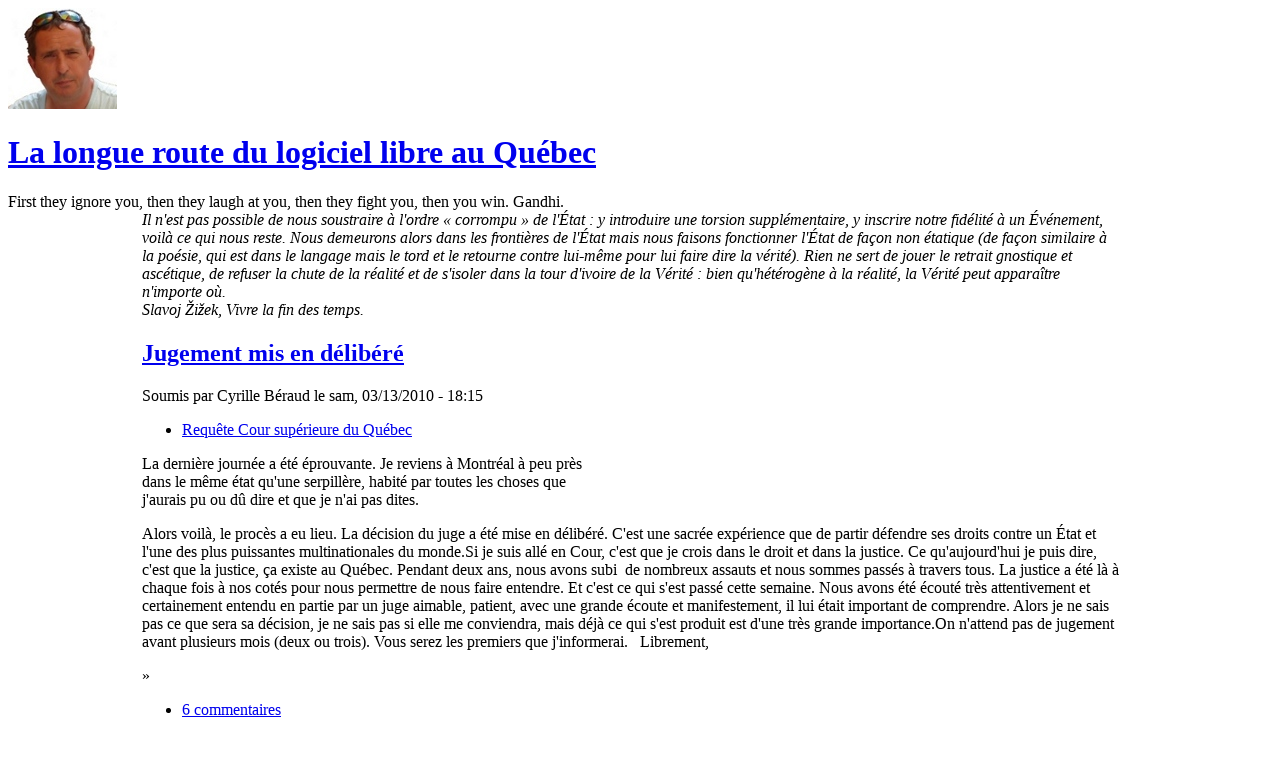

--- FILE ---
content_type: text/html; charset=utf-8
request_url: https://blogs.gplindustries.org/node?page=2
body_size: 28303
content:
<!DOCTYPE html PUBLIC "-//W3C//DTD XHTML 1.0 Strict//EN" "http://www.w3.org/TR/xhtml1/DTD/xhtml1-strict.dtd">
<html xmlns="http://www.w3.org/1999/xhtml" lang="fr" xml:lang="fr" dir="ltr">

<head>
<meta http-equiv="Content-Type" content="text/html; charset=utf-8" />
  <meta http-equiv="Content-Type" content="text/html; charset=utf-8" />
<link rel="alternate" type="application/rss+xml" title="La longue route du logiciel libre au Québec RSS" href="http://blogs.gplindustries.org/rss.xml" />
<link rel="shortcut icon" href="/misc/favicon.ico" type="image/x-icon" />
  <title>La longue route du logiciel libre au Québec | First they ignore you, then they laugh at you, then they fight you, then you win.  Gandhi.</title>
  <link type="text/css" rel="stylesheet" media="all" href="/modules/ckeditor/ckeditor.css?A" />
<link type="text/css" rel="stylesheet" media="all" href="/modules/node/node.css?A" />
<link type="text/css" rel="stylesheet" media="all" href="/modules/system/defaults.css?A" />
<link type="text/css" rel="stylesheet" media="all" href="/modules/system/system.css?A" />
<link type="text/css" rel="stylesheet" media="all" href="/modules/system/system-menus.css?A" />
<link type="text/css" rel="stylesheet" media="all" href="/modules/user/user.css?A" />
<link type="text/css" rel="stylesheet" media="all" href="/modules/views/css/views.css?A" />
<link type="text/css" rel="stylesheet" media="all" href="/modules/views_cloud/views_cloud.css?A" />
<link type="text/css" rel="stylesheet" media="all" href="/themes/bluemarine/style.css?A" />
    <script type="text/javascript"> </script>
</head>

<body>

<table border="0" cellpadding="0" cellspacing="0" id="header">
  <tr>
    <td id="logo">
      <a href="/" title="Accueil"><img src="/sites/default/files/bluemarine_logo.JPG" alt="Accueil" /></a>      <h1 class='site-name'><a href="/" title="Accueil">La longue route du logiciel libre au Québec</a></h1>      <div class='site-slogan'>First they ignore you, then they laugh at you, then they fight you, then you win.  Gandhi.</div>    </td>
    <td id="menu">
                      </td>
  </tr>
  <tr>
    <td colspan="2"><div></div></td>
  </tr>
</table>

<table border="0" cellpadding="0" cellspacing="0" id="content">
  <tr>
    <td id="sidebar-left">
        <div class="block block-menu" id="block-menu-primary-links">
    <h2 class="title">Catégories</h2>
    <div class="content"><ul class="menu"><li class="leaf first"><a href="http://blogs.gplindustries.org/taxonomy/term/1" title="">Administration publique et logiciel libre</a></li>
<li class="leaf"><a href="http://blogs.gplindustries.org/taxonomy/term/2" title="">Article</a></li>
<li class="leaf"><a href="http://blogs.gplindustries.org/taxonomy/term/3" title="">La législation sur les appels d&#039;offres</a></li>
<li class="leaf last"><a href="http://blogs.gplindustries.org/taxonomy/term/4" title="">Requête Cour supérieure du Québec</a></li>
</ul></div>
 </div>
  <div class="block block-views" id="block-views-archive-block">
    <h2 class="title">Archives Mensuelles</h2>
    <div class="content"><div class="view view-archive view-id-archive view-display-id-block view-dom-id-1">
    
  
  
      <div class="view-content">
      <div class="item-list">
  <ul class="views-summary">
      <li><a href="/archive/202310">octobre 2023</a>
              (1)
          </li>
      <li><a href="/archive/201509">septembre 2015</a>
              (1)
          </li>
      <li><a href="/archive/201508">août 2015</a>
              (1)
          </li>
      <li><a href="/archive/201504">avril 2015</a>
              (1)
          </li>
      <li><a href="/archive/201503">mars 2015</a>
              (1)
          </li>
      <li><a href="/archive/201411">novembre 2014</a>
              (1)
          </li>
      <li><a href="/archive/201403">mars 2014</a>
              (1)
          </li>
      <li><a href="/archive/201401">janvier 2014</a>
              (1)
          </li>
      <li><a href="/archive/201309">septembre 2013</a>
              (1)
          </li>
      <li><a href="/archive/201305">mai 2013</a>
              (1)
          </li>
      <li><a href="/archive/201303">mars 2013</a>
              (2)
          </li>
      <li><a href="/archive/201302">février 2013</a>
              (1)
          </li>
      <li><a href="/archive/201204">avril 2012</a>
              (1)
          </li>
      <li><a href="/archive/201202">février 2012</a>
              (4)
          </li>
      <li><a href="/archive/201201">janvier 2012</a>
              (1)
          </li>
      <li><a href="/archive/201112">décembre 2011</a>
              (1)
          </li>
      <li><a href="/archive/201103">mars 2011</a>
              (1)
          </li>
      <li><a href="/archive/201012">décembre 2010</a>
              (1)
          </li>
      <li><a href="/archive/201007">juillet 2010</a>
              (1)
          </li>
      <li><a href="/archive/201006">juin 2010</a>
              (1)
          </li>
      <li><a href="/archive/201003">mars 2010</a>
              (3)
          </li>
      <li><a href="/archive/201002">février 2010</a>
              (1)
          </li>
      <li><a href="/archive/201001">janvier 2010</a>
              (2)
          </li>
      <li><a href="/archive/200906">juin 2009</a>
              (1)
          </li>
      <li><a href="/archive/200904">avril 2009</a>
              (3)
          </li>
      <li><a href="/archive/200901">janvier 2009</a>
              (2)
          </li>
      <li><a href="/archive/200811">novembre 2008</a>
              (1)
          </li>
      <li><a href="/archive/200810">octobre 2008</a>
              (2)
          </li>
      <li><a href="/archive/200809">septembre 2008</a>
              (2)
          </li>
      <li><a href="/archive/200808">août 2008</a>
              (4)
          </li>
      <li><a href="/archive/200806">juin 2008</a>
              (3)
          </li>
      <li><a href="/archive/200805">mai 2008</a>
              (4)
          </li>
      <li><a href="/archive/200804">avril 2008</a>
              (4)
          </li>
      <li><a href="/archive/200803">mars 2008</a>
              (15)
          </li>
    </ul>
</div>
    </div>
  
  
  
  
  
  
</div> </div>
 </div>
  <div class="block block-views" id="block-views-Pages-block_1">
    <h2 class="title">Pages</h2>
    <div class="content"><div class="view view-Pages view-id-Pages view-display-id-block_1 view-dom-id-2">
    
  
  
      <div class="view-content">
        <div class="views-row views-row-1 views-row-odd views-row-first">
      
  <div class="views-field-title">
                <span class="field-content"><a href="/node/64">Des petits signes qui ne trompent pas</a></span>
  </div>
  </div>
  <div class="views-row views-row-2 views-row-even">
      
  <div class="views-field-title">
                <span class="field-content"><a href="/node/56">In English</a></span>
  </div>
  </div>
  <div class="views-row views-row-3 views-row-odd">
      
  <div class="views-field-title">
                <span class="field-content"><a href="/node/55">La longue route du logiciel libre au Québec</a></span>
  </div>
  </div>
  <div class="views-row views-row-4 views-row-even views-row-last">
      
  <div class="views-field-title">
                <span class="field-content"><a href="/node/57">RRQ-DA02481 - Requête en jugement déclaratoire à la Cour supérieure du Québec</a></span>
  </div>
  </div>
    </div>
  
  
  
  
  
  
</div> </div>
 </div>
    </td>    <td valign="top">
      <div id="mission"><address>
	Il n&#39;est pas possible de nous soustraire &agrave; l&#39;ordre &laquo; corrompu &raquo; de l&#39;&Eacute;tat : y introduire une torsion suppl&eacute;mentaire, y inscrire notre fid&eacute;lit&eacute; &agrave; un &Eacute;v&eacute;nement, voil&agrave; ce qui nous reste. Nous demeurons alors dans les fronti&egrave;res de l&#39;&Eacute;tat mais nous faisons fonctionner l&#39;&Eacute;tat de fa&ccedil;on non &eacute;tatique (de fa&ccedil;on similaire &agrave; la po&eacute;sie, qui est dans le langage mais le tord et le retourne contre lui-m&ecirc;me pour lui faire dire la v&eacute;rit&eacute;). Rien ne sert de jouer le retrait gnostique et asc&eacute;tique, de refuser la chute de la r&eacute;alit&eacute; et de s&#39;isoler dans la tour d&#39;ivoire de la V&eacute;rit&eacute; : bien qu&#39;h&eacute;t&eacute;rog&egrave;ne &agrave; la r&eacute;alit&eacute;, la V&eacute;rit&eacute; peut appara&icirc;tre n&#39;importe o&ugrave;.</address>
<address>
	<span>Slavoj Žižek</span><span>, Vivre la fin des temps.</span></address>
</div>      <div id="main">
                <h1 class="title"></h1>
        <div class="tabs"></div>
                          <div class="node">
        <h2 class="title"><a href="/node/47">Jugement mis en délibéré</a></h2>    <span class="submitted">Soumis par Cyrille Béraud le sam, 03/13/2010 - 18:15</span>
    <div class="taxonomy"><ul class="links inline"><li class="taxonomy_term_4 first last"><a href="/taxonomy/term/4" rel="tag" title="">Requête Cour supérieure du Québec</a></li>
</ul></div>
    <div class="content"><p>La dernière journée a été éprouvante. Je reviens à Montréal à peu près<br />
dans le même état qu'une serpillère, habité par toutes les choses que<br />
j'aurais pu ou dû dire et que je n'ai pas dites.</p>
<p>Alors voilà, le procès a eu lieu. La décision du juge a été mise en délibéré. C'est une sacrée expérience que de partir défendre ses droits contre un État et l'une des plus puissantes multinationales du monde.Si je suis allé en Cour, c'est que je crois dans le droit et dans la justice. Ce qu'aujourd'hui je puis dire, c'est que la justice, ça existe au Québec. Pendant deux ans, nous avons subi&nbsp; de nombreux assauts et nous sommes passés à travers tous. La justice a été là à chaque fois à nos cotés pour nous permettre de nous faire entendre. Et c'est ce qui s'est passé cette semaine. Nous avons été écouté très attentivement et certainement entendu en partie par un juge aimable, patient, avec une grande écoute et manifestement, il lui était important de comprendre. Alors je ne sais pas ce que sera sa décision, je ne sais pas si elle me conviendra, mais déjà ce qui s'est produit est d'une très grande importance.On n'attend pas de jugement avant plusieurs mois (deux ou trois). Vous serez les premiers que j'informerai. &nbsp; Librement,</p>
</div>
    <div class="links">&raquo; <ul class="links inline"><li class="comment_comments first last"><a href="/node/47#comments" title="Aller directement au premier commentaire de ce message.">6 commentaires</a></li>
</ul></div>  </div>
  <div class="node">
        <h2 class="title"><a href="/node/45">- 5 jours : then they fight you</a></h2>    <span class="submitted">Soumis par Cyrille Béraud le mer, 03/03/2010 - 15:56</span>
    <div class="taxonomy"><ul class="links inline"><li class="taxonomy_term_4 first last"><a href="/taxonomy/term/4" rel="tag" title="">Requête Cour supérieure du Québec</a></li>
</ul></div>
    <div class="content"><p>Je profite de ces belles journées de soleil pour me ballader sur le Mont-Royal et je médite sur la nature humaine. Bref je suis assez contemplatif.... Mais sans doute mes états d'âme ne vous intéresse pas vraiment...</p>
<p>Alors, où en sommes nous ? Bah c'est là que l'on voit que Gandhi était un grand homme qui justement en connaissait un bout sur la nature humaine....</p>
<p>Nous en sommes très précisément à la 3ème étape de sa prédiction :</p>
<h3 align="right"><b>First they ignore you, <br /></b></h3>
<h3 align="right"><b>then they laugh at you, <br /></b></h3>
<h3 align="right"><b>then they fight you, <br /></b></h3>
<h3 align="right"><b>then you win.</b></h3>
<p>Les coups partent dans tous les sens (surtout vers le bas) de manière un peu incohérente et grotesque,&nbsp; C'est certain que tous ces coups en coulisses ressemblent de plus en plus à des aveux de faiblesses et signent une nervosité manifeste; Et tout cela devrait me réjouir sans doute... mais malgré cela je suis quand même envahi d'une certaine tristesse. Quel gachis.<br />; </p>
</div>
    <div class="links">&raquo; <ul class="links inline"><li class="comment_comments first last"><a href="/node/45#comments" title="Aller directement au premier commentaire de ce message.">1 commentaire</a></li>
</ul></div>  </div>
  <div class="node">
        <h2 class="title"><a href="/node/44">Suivre le procès sur twitter</a></h2>    <span class="submitted">Soumis par Cyrille Béraud le jeu, 02/25/2010 - 12:09</span>
    <div class="taxonomy"><ul class="links inline"><li class="taxonomy_term_4 first last"><a href="/taxonomy/term/4" rel="tag" title="">Requête Cour supérieure du Québec</a></li>
</ul></div>
    <div class="content"><p>On m'informe que chacun pourra suivre le procès en direct (ou semi-direct) sur Twitter.</p>
<p>C'est Julien , un ancien collègue qui a pris cette initiative. Comme Julien est quelqu'un de très sérieux et qu'il suit notre dossier depuis le début, je suis convaincu qu'il fera une belle job.</p>
<p><a href="http://www.twitter.com/sflrrq">http://www.twitter.com/sflrrq</a> </p>
</div>
    <div class="links">&raquo; <ul class="links inline"><li class="comment_add first last"><a href="/comment/reply/44#comment-form" title="Ajouter un nouveau commentaire à cette page.">Ajouter un commentaire</a></li>
</ul></div>  </div>
  <div class="node">
        <h2 class="title"><a href="/node/43">Rue Frontenac</a></h2>    <span class="submitted">Soumis par Cyrille Béraud le jeu, 01/21/2010 - 21:16</span>
    <div class="taxonomy"><ul class="links inline"><li class="taxonomy_term_4 first last"><a href="/taxonomy/term/4" rel="tag" title="">Requête Cour supérieure du Québec</a></li>
</ul></div>
    <div class="content"><p>Un article très bien articulé sur notre affaire. Rigoureux, clair, précis, sans excès et sans compromis. Juste les faits. Une belle job. </p>
<p>Rue Frontenac, l'étoile polaire du journalisme au Québec?</p>
<p><a href="http://ruefrontenac.com/nouvelles-generales/justice/16706-linux-rrq">http://ruefrontenac.com/nouvelles-generales/justice/16706-linux-rrq</a></p>
<div>Bonne lecture!</div>
</div>
    <div class="links">&raquo; <ul class="links inline"><li class="comment_add first last"><a href="/comment/reply/43#comment-form" title="Ajouter un nouveau commentaire à cette page.">Ajouter un commentaire</a></li>
</ul></div>  </div>
  <div class="node">
        <h2 class="title"><a href="/node/42">Procès le 8 mars</a></h2>    <span class="submitted">Soumis par Cyrille Béraud le lun, 01/11/2010 - 22:18</span>
    <div class="taxonomy"><ul class="links inline"><li class="taxonomy_term_4 first last"><a href="/taxonomy/term/4" rel="tag" title="">Requête Cour supérieure du Québec</a></li>
</ul></div>
    <div class="content"><p>Bonjour à tous,<br />Nous y voilà! Le procès débutera le 8 mars 2010 et devrait durer une semaine.</p>
<p>La requête déposée par Savoir-faire Linux date du 11 mars 2008 au palais de justice de Québec. Cela fera donc deux ans. Deux ans de perdus pour le Québec, deux ans de millions de dollars attribués sans appel d'offre.</p>
<p>J'y vois un peu plus clair maintenant. </p>
<p>Voici deux documents. Le premier est le <a href="http://blogs.savoirfairelinux.net/cyrilleberaud/Plumitif%20M-08-011.pdf">Plumitif</a>. Terme barbare pour nommer un document qui relate assez séchement les péripéties juridiques de notre affaire. Vous y trouverez en fin de document la date prévue du procès. <br />Le deuxième est la <a href="http://blogs.savoirfairelinux.net/cyrilleberaud/Requ%C3%AAte%20intro%20r%C3%A9-r%C3%A9-r%C3%A9-amend%C3%A9e.pdf">requête</a> finale qui a été amendée de multiples fois. Cela faisait longtemps que je ne l'avais pas relue. Elle est vraiment solide.</p>
<p>À bientôt !!!</p>
</div>
    <div class="links">&raquo; <ul class="links inline"><li class="comment_comments first last"><a href="/node/42#comments" title="Aller directement au premier commentaire de ce message.">1 commentaire</a></li>
</ul></div>  </div>
  <div class="node">
        <h2 class="title"><a href="/node/41">Une étape importante</a></h2>    <span class="submitted">Soumis par Cyrille Béraud le mer, 06/17/2009 - 18:37</span>
    <div class="taxonomy"><ul class="links inline"><li class="taxonomy_term_1 first last"><a href="/taxonomy/term/1" rel="tag" title="">Administration publique et logiciel libre</a></li>
</ul></div>
    <div class="content"><p>Voilà une première étape importante de franchie ! Un des grands partis du Québec prend une position claire et sans ambiguïté !</p>
<p><a href="http://technaute.cyberpresse.ca/nouvelles/logiciels/200906/16/01-876237-contrats-publics-a-microsoft-le-pq-demande-la-suspension-dun-avis-dintention.php">http://technaute.cyberpresse.ca/nouvelles/logiciels/200906/16/01-876237-contrats-publics-a-microsoft-le-pq-demande-la-suspension-dun-avis-dintention.php</a></p>
<p> 
<div></div>
</p></div>
    <div class="links">&raquo; <ul class="links inline"><li class="comment_comments first last"><a href="/node/41#comments" title="Aller directement au premier commentaire de ce message.">1 commentaire</a></li>
</ul></div>  </div>
  <div class="node">
        <h2 class="title"><a href="/node/40">Assemblée générale annuelle de FACIL le 25 avril 2009</a></h2>    <span class="submitted">Soumis par Cyrille Béraud le jeu, 04/09/2009 - 09:07</span>
    <div class="taxonomy"><ul class="links inline"><li class="taxonomy_term_5 first last"><a href="/taxonomy/term/5" rel="tag" title="">FACIL</a></li>
</ul></div>
    <div class="content"><p>Si vous vous demandez ce que vous pouvez faire pour l'appropriation collective de l'informatique libre, et bien il y a une manière efficace : c'est de rejoindre FACIL, « Facil, pour l'Appropriation Collective de l'Informatique Libre ».</p>
<p>Nous nous sommes organisés cette année en un réseau puissant et efficace et nous réalisons de nombreuses activités qui vous intéresserons.&nbsp; Nous avons besoin de vous! N'hésitez pas ! Chaque adhésion est importante, chacun peut participer à son niveau. Ensemble, nous pouvons changer le cours des choses.</p>
<p>Facil, organise son assemblée générale le samedi 25 avril 2009 de 13h à 17h à l'adresse suivante : </p>
<p>Centre Lajeunesse, 7378, rue Lajeunesse, salle 101. (métro Jean Talon)</p>
<p>Les adhésions peuvent se prendre sur place - c'est 20$ pour l'année. Vous pouvez le faire en ligne également. Par contre si vous souhaitez vous présenter au Conseil d'administration, il faut envoyer sa candidature avant le 11 avril à <a href="mailto:ca@facil.qc.ca">ca@facil.qc.ca</a></p>
<p>Vous trouverez toutes les informations utiles sur <a href="http://www.facil.qc.ca/">http://www.facil.qc.ca</a></p>
</div>
    <div class="links">&raquo; <ul class="links inline"><li class="comment_add first last"><a href="/comment/reply/40#comment-form" title="Ajouter un nouveau commentaire à cette page.">Ajouter un commentaire</a></li>
</ul></div>  </div>
  <div class="node">
        <h2 class="title"><a href="/node/39">Directive interne du Ministère de l&#039;éducation, loisirs et sports.</a></h2>    <span class="submitted">Soumis par Cyrille Béraud le sam, 04/04/2009 - 10:09</span>
    <div class="taxonomy"><ul class="links inline"><li class="taxonomy_term_1 first last"><a href="/taxonomy/term/1" rel="tag" title="">Administration publique et logiciel libre</a></li>
</ul></div>
    <div class="content"><p>Cette information a déjà été commentée par la presse, en particulier par Tristant Péloquin qui a écrit <a href="http://technaute.cyberpresse.ca/nouvelles/logiciels/200903/30/01-841475-le-ministere-de-leducation-remplace-ses-logiciels-sans-appel-doffres.php">une série de deux articles</a> très bien documentés.</p>
<p>Ci-joint cette directive : <br /><span class="mt-enclosure mt-enclosure-file" style="display: inline;"><a href="http://blogs.savoirfairelinux.net/cyrilleberaud/lettre-microsoft07-cs.pdf">lettre-microsoft07-cs.pdf</a></span></p>
</div>
    <div class="links">&raquo; <ul class="links inline"><li class="comment_add first last"><a href="/comment/reply/39#comment-form" title="Ajouter un nouveau commentaire à cette page.">Ajouter un commentaire</a></li>
</ul></div>  </div>
  <div class="node">
        <h2 class="title"><a href="/node/38">La Cour ordonne la publication (partielle) du contrat entre Microsoft et l&#039;État québécois.</a></h2>    <span class="submitted">Soumis par Cyrille Béraud le sam, 04/04/2009 - 09:40</span>
    <div class="taxonomy"><ul class="links inline"><li class="taxonomy_term_4 first last"><a href="/taxonomy/term/4" rel="tag" title="">Requête Cour supérieure du Québec</a></li>
</ul></div>
    <div class="content"><p>Avec un peu de retard sur la presse .... </p>
<p>La décision de la Cour peut paraître trop restrictive, mais cela nous permet de mettre un<br />
pied dans une porte qui finira par s'ouvrir complètement....</p>
<p><span class="mt-enclosure mt-enclosure-file" style="display: inline;"><a href="http://blogs.savoirfairelinux.net/cyrilleberaud/Jugement%2012%20mars%202009.pdf">Jugement 12 mars 2009.pdf</a></span></p>
<div></div>
</div>
    <div class="links">&raquo; <ul class="links inline"><li class="comment_add first last"><a href="/comment/reply/38#comment-form" title="Ajouter un nouveau commentaire à cette page.">Ajouter un commentaire</a></li>
</ul></div>  </div>
  <div class="node">
        <h2 class="title"><a href="/node/37">Les interrogatoires RRQ et CSPQ</a></h2>    <span class="submitted">Soumis par Cyrille Béraud le dim, 01/25/2009 - 09:41</span>
    <div class="taxonomy"><ul class="links inline"><li class="taxonomy_term_4 first last"><a href="/taxonomy/term/4" rel="tag" title="">Requête Cour supérieure du Québec</a></li>
</ul></div>
    <div class="content"><p>Vous trouverez ici les interrogatoires des responsables de la Régie des rentes du Québec et du Centre des services partagés du Québec.</p>
<p><span class="mt-enclosure mt-enclosure-file" style="display: inline;"><a href="http://blogs.savoirfairelinux.net/cyrilleberaud/Interrogatoire%20-18%20d%C3%A9cembre%202008%20-%20Simon%20Nadeau%20-%20RRQ.pdf">Interrogatoire -18 décembre 2008 - Simon Nadeau - RRQ.pdf</a></span><br /> 
<div><span class="mt-enclosure mt-enclosure-file" style="display: inline;"><a href="http://blogs.savoirfairelinux.net/cyrilleberaud/Interrogatoire%20-18%20d%C3%A9cembre%202008%20-%20Bernard%20Bouret%20-%20RRQ.pdf">Interrogatoire -18 décembre 2008 - Bernard Bouret - RRQ.pdf</a></span></div></p>
<p><span class="mt-enclosure mt-enclosure-file" style="display: inline;"><a href="http://blogs.savoirfairelinux.net/cyrilleberaud/Interrogatoire%20-18%20d%C3%A9cembre%202008%20-%20Yves%20Boutin%20-%20CSPQ.pdf">Interrogatoire -18 décembre 2008 - Yves Boutin - CSPQ.pdf</a></span></p>

</div>
    <div class="links">&raquo; <ul class="links inline"><li class="comment_comments first last"><a href="/node/37#comments" title="Aller directement au premier commentaire de ce message.">1 commentaire</a></li>
</ul></div>  </div>
<div class="item-list"><ul class="pager"><li class="pager-first first"><a href="/node" title="Aller à la première page" class="active">« premier</a></li>
<li class="pager-previous"><a href="/node?page=1" title="Aller à la page précédente" class="active">‹ précédent</a></li>
<li class="pager-item"><a href="/node" title="Aller à la page 1" class="active">1</a></li>
<li class="pager-item"><a href="/node?page=1" title="Aller à la page 2" class="active">2</a></li>
<li class="pager-current">3</li>
<li class="pager-item"><a href="/node?page=3" title="Aller à la page 4" class="active">4</a></li>
<li class="pager-item"><a href="/node?page=4" title="Aller à la page 5" class="active">5</a></li>
<li class="pager-item"><a href="/node?page=5" title="Aller à la page 6" class="active">6</a></li>
<li class="pager-item"><a href="/node?page=6" title="Aller à la page 7" class="active">7</a></li>
<li class="pager-next"><a href="/node?page=3" title="Aller à la page suivante" class="active">suivant ›</a></li>
<li class="pager-last last"><a href="/node?page=6" title="Aller à la dernière page" class="active">dernier »</a></li>
</ul></div>        <a href="http://blogs.gplindustries.org/rss.xml" class="feed-icon"><img src="/misc/feed.png" alt="Syndiquer le contenu" title="La longue route du logiciel libre au Québec RSS" width="16" height="16" /></a>      </div>
    </td>
    <td id="sidebar-right">
        <div class="block block-comment" id="block-comment-0">
    <h2 class="title">Commentaires récents</h2>
    <div class="content"><div class="item-list"><ul><li class="first"><a href="/node/73#comment-163">L&#039;éternel combat entre le libre et le propriétaire...</a><br />il y a 10 années 17 semaines</li>
<li><a href="/node/71#comment-162">C&#039;est un très bon article que</a><br />il y a 10 années 30 semaines</li>
<li><a href="/node/66#comment-158">Vidéo et analyse</a><br />il y a 12 années 17 semaines</li>
<li><a href="/node/63#comment-129">L&#039;administration française  va acheter des machines sous Linux</a><br />il y a 12 années 39 semaines</li>
<li><a href="/node/60#comment-113">Pas d&#039;accord du tout car je suis en train de le faire !!!</a><br />il y a 13 années 6 semaines</li>
<li><a href="/node/7#comment-102">Le dégoût</a><br />il y a 13 années 29 semaines</li>
<li><a href="/node/60#comment-100">Prendre la bonne décision</a><br />il y a 13 années 37 semaines</li>
<li><a href="/node/60#comment-99">linux est maintenant dans</a><br />il y a 13 années 38 semaines</li>
<li><a href="/node/60#comment-98">Bravo</a><br />il y a 13 années 40 semaines</li>
<li class="last"><a href="/node/60#comment-97">Microsoft et le reste</a><br />il y a 13 années 40 semaines</li>
</ul></div></div>
 </div>
  <div class="block block-views" id="block-views-cloud_tags-block_2">
    <h2 class="title">Nuage de tags</h2>
    <div class="content"><div class="view view-cloud-tags view-id-cloud_tags view-display-id-block_2 view-dom-id-3">
    
  
  
      <div class="view-content">
      <div class="views-cloud">
      <span class="views-cloud-size-1">
      <a href="/taxonomy/term/8">noeud borroméen</a>
          </span>
      <span class="views-cloud-size-1">
      <a href="/taxonomy/term/12">éducation</a>
          </span>
      <span class="views-cloud-size-1">
      <a href="/taxonomy/term/17">Québec</a>
          </span>
      <span class="views-cloud-size-1">
      <a href="/taxonomy/term/16">migration windows 7</a>
          </span>
      <span class="views-cloud-size-4">
      <a href="/taxonomy/term/13">logiciels libres</a>
          </span>
      <span class="views-cloud-size-1">
      <a href="/taxonomy/term/18">administration</a>
          </span>
      <span class="views-cloud-size-1">
      <a href="/taxonomy/term/11">frais de scolarité</a>
          </span>
      <span class="views-cloud-size-1">
      <a href="/taxonomy/term/14">linux</a>
          </span>
      <span class="views-cloud-size-4">
      <a href="/taxonomy/term/5">FACIL</a>
          </span>
      <span class="views-cloud-size-1">
      <a href="/taxonomy/term/9">pétition</a>
          </span>
      <span class="views-cloud-size-1">
      <a href="/taxonomy/term/15">microsoft</a>
          </span>
      <span class="views-cloud-size-1">
      <a href="/taxonomy/term/7">Pays-Bas</a>
          </span>
      <span class="views-cloud-size-1">
      <a href="/taxonomy/term/6">Gartner</a>
          </span>
  </div>
    </div>
  
  
  
  
  
  
</div> </div>
 </div>
    </td>  </tr>
</table>

<div id="footer">
      <div class="block block-system" id="block-system-0">
    <h2 class="title"></h2>
    <div class="content"><a href="http://drupal.org"><img src="/misc/powered-blue-80x15.png" alt="Créé avec l&#039;aide de Drupal, un système de gestion de contenu &quot;opensource&quot;" title="Créé avec l&#039;aide de Drupal, un système de gestion de contenu &quot;opensource&quot;" width="80" height="15" /></a></div>
 </div>
</div>
</body>
</html>
